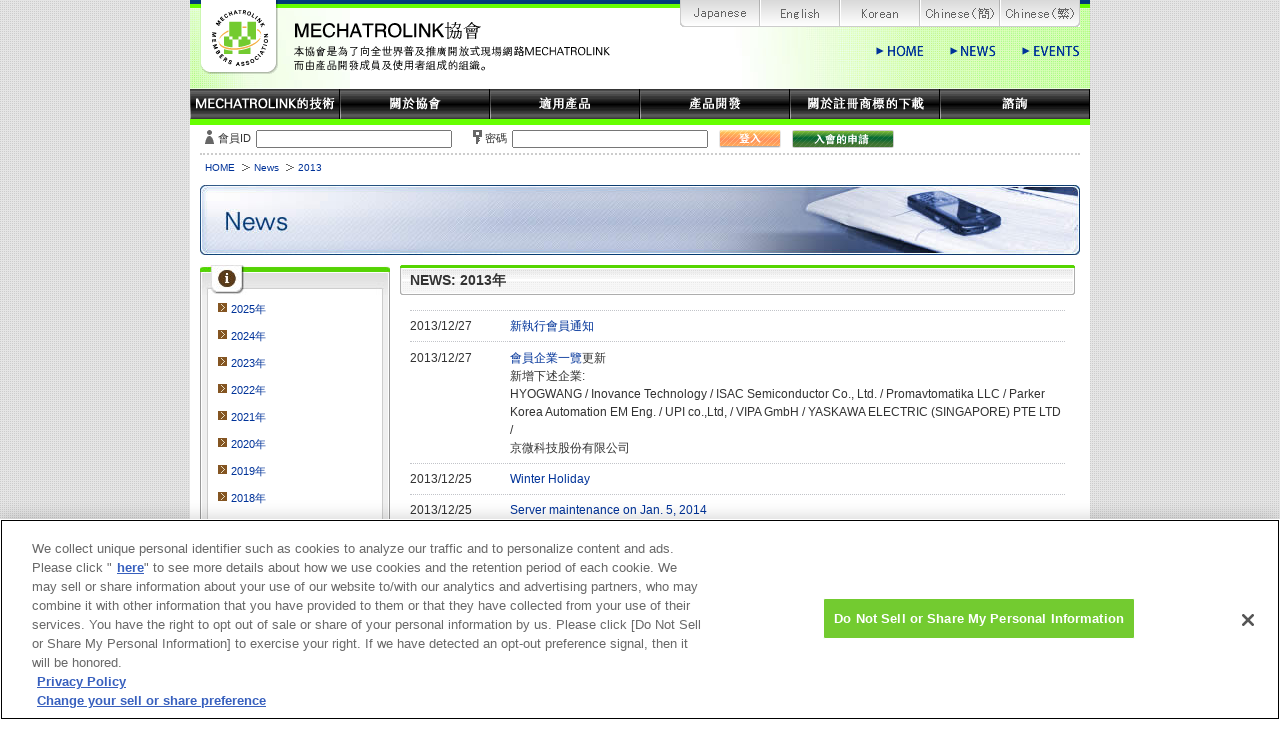

--- FILE ---
content_type: text/html
request_url: https://www.mechatrolink.org/tw/info/2013.html
body_size: 23180
content:
<!DOCTYPE html PUBLIC "-//W3C//DTD XHTML 1.0 Transitional//EN" "http://www.w3.org/TR/xhtml1/DTD/xhtml1-transitional.dtd">
<html xmlns="http://www.w3.org/1999/xhtml" lang="zh-TW" xml:lang="zh-TW" dir="LTR">
<head>
<meta http-equiv="Content-Type" content="text/html; charset=UTF-8" />
<title>NEWS: 2013 |MECHATROLINK協會</title>
<link rel="shortcut icon" href="/common/images/favicon.ico" />
<meta name="keywords" content="" />
<meta name="description" content="" />
<link rel="stylesheet" type="text/css" href="/tw/css/detail.css"/>
<script type="text/javascript" src="/common/js/rollover.js"></script>
<!--[if lte IE 6]>
<script  src="/common/js/DD_belatedPNG_0.0.8a-min.js" type="text/javascript"></script>
<script src="/common/js/ie6png.js" type="text/javascript"></script>
<link rel="stylesheet" type="text/css" href="/common/css/ie6hover.css"/>
<![endif]-->
<body>
<script>(function(w,d,s,l,i){w[l]=w[l]||[];w[l].push({'gtm.start':
new Date().getTime(),event:'gtm.js'});var f=d.getElementsByTagName(s)[0],
j=d.createElement(s),dl=l!='dataLayer'?'&l='+l:'';j.async=true;j.src=
'https://www.googletagmanager.com/gtm.js?id='+i+dl;f.parentNode.insertBefore(j,f);
})(window,document,'script','dataLayer','GTM-5NDX3BM');</script><noscript><iframe src="https://www.googletagmanager.com/ns.html?id=GTM-5NDX3BM"
height="0" width="0" style="display:none;visibility:hidden"></iframe></noscript><!--<script>
	(function(i,s,o,g,r,a,m){i['GoogleAnalyticsObject']=r;i[r]=i[r]||function(){
	(i[r].q=i[r].q||[]).push(arguments)},i[r].l=1*new Date();a=s.createElement(o),
	m=s.getElementsByTagName(o)[0];a.async=1;a.src=g;m.parentNode.insertBefore(a,m)
	})(window,document,'script','//www.google-analytics.com/analytics.js','ga');

	ga('create', 'UA-66490841-1', 'auto');
	ga('send', 'pageview');
</script>-->

<!-- **************** wrapper **************** -->
<div id="wrapper"> 
  <!-- **************** header **************** -->
  <div id="headerArea">
    <!-- **************** /server_info **************** --> 		<div id="header">
			<h1 id="top"><a href="/tw/index.html"><img src="/common/images/logo_mma_h1.png" width="78" height="74" alt="MECHATROLINK Members Assocication" class="png_bg" /></a></h1>
			<p class="site-name"><img src="/tw/images/common/site_name_tw.png" width="322" height="60" alt="MECHATROLINK協會" class="png_bg" /></p>
			<ul class="manu_lang">
				<li><a href="/jp/index.html"><img src="/common/images/header/btn_lang_jp_ro.png" width="80" height="27" alt="Japanese" class="imgover" /></a></li>
				<li><a href="/en/index.html"><img src="/common/images/header/btn_lang_en_ro.png" width="80" height="27" alt="English" class="imgover" /></a></li>
				<li><a href="/kr/index.html"><img src="/common/images/header/btn_lang_kr_ro.png" width="80" height="27" alt="Korean" class="imgover" /></a></li>
				<li><a href="/cn/index.html"><img src="/common/images/header/btn_lang_ch_ro.png" width="80" height="27" alt="Chinese(簡)" class="imgover" /></a></li>
				<li><a href="/tw/index.html"><img src="/common/images/header/btn_lang_ch-tr.png" width="80" height="27" alt="Chinese(繁)" class="imgover" /></a></li>
			</ul>
			<ul class="menu_util">
				<li><a href="/tw/index.html"><img src="/common/images/header/menu_home_ro.png" width="48" height="15" alt="HOME" class="imgover" /></a></li>
				<li><a href="http://products.mechatrolink.org/zh_tw/info/date=2025"><img src="/common/images/header/menu_news_ro.png" width="46" height="15" alt="NEWS" class="imgover" /></a></li>
				<li><a href="http://products.mechatrolink.org/zh_tw/event/date=2025"><img src="/common/images/header/menu_events_ro.png" width="58" height="15" alt="EVENTS" class="imgover" /></a></li>
			</ul>
		</div>
	 
    <!-- **************** /header **************** --> 
  </div>
  <!-- **************** global menu **************** -->
  <div id="gmenuArea">
    		<div id="gmenu">
			<ul class="main-gnavi">
				<li><a href="/tw/mechatrolink/index.html"><img src="/tw/images/common/gmenu/gmenu_mecha_tw.gif" width="150" height="30" alt="MECHATROLINK的技術" class="imgover" /></a>
					<ul class="child-gnavi">
						<li><a href="/tw/mechatrolink/feature-m2.html">MECHATROLINK-&#8545;</a></li>
						<li><a href="/tw/mechatrolink/feature-m3.html">MECHATROLINK-&#8546;</a></li>
						<li><a href="/tw/mechatrolink/feature-m4.html">MECHATROLINK-4</a></li>
						<li><a href="/tw/mechatrolink/spec.html">通信規格</a></li>
						<li class="last"><a href="/tw/mechatrolink/apl.html">應用案例</a></li>
					</ul>
				</li>
				<li><a href="/tw/association/index.html"><img src="/tw/images/common/gmenu/gmenu_mma_tw.gif" width="150" height="30" alt="關於協會" class="imgover" /></a>
					<ul class="child-gnavi">
						<li><a href="/tw/association/executives.html">幹事公司</a></li>
						<li><a href="/app/association/members.php?lang=tw">會員一覽</a></li>
						<li class="last"><a href="/tw/association/worldwide.html">海外支部(Worldwide)</a></li>
					</ul>
				</li>
				<li><a href="http://products.mechatrolink.org/zh_tw/product/list/"><img src="/tw/images/common/gmenu/gmenu_product_tw.gif" width="150" height="30" alt="MECHATROLINK適用產品" class="imgover" /></a></li>
				<li><a href="/tw/dev/index.html"><img src="/tw/images/common/gmenu/gmenu_dev_tw.gif" width="150" height="30" alt="產品開發" class="imgover" /></a>
					<ul class="child-gnavi">
						<li><a href="/tw/dev/certification.html">認證測試</a></li>
						<li><a href="/cert/dev/tw/format.html">認證測試申請</a></li>
						<li class="last"><a href="/tw/dev/manufacturer.html">受委託開發廠商</a></li>
					</ul>
				</li>
				<li><a href="/tw/download/index.html"><img src="/tw/images/common/gmenu/gmenu_download_tw.gif" width="150" height="30" alt="下載各種資料" class="imgover" /></a>
					<ul class="child-gnavi">
						<li><a href="/tw/download/files.html">各種商標</a></li>
						<li><a href="/tw/download/catalog.html">製品型錄、簡介資料</a></li>
						<li><a href="/tw/download/manual.html">技術資料</a></li>
						<li class="last"><a href="/tw/download/software.html">軟體</a></li>
					</ul>
				</li>
				<li><a href="/tw/contact/index.html"><img src="/tw/images/common/gmenu/gmenu_contact_tw.gif" width="150" height="30" alt="諮詢" class="imgover" /></a>
					<ul class="child-gnavi">
						<li><a href="http://products.mechatrolink.org/zh_tw/contact3/">透過郵件諮詢</a></li>
						<li class="last"><a href="/tw/contact/qa/index.html">Q&amp;A</a></li>
					</ul>
				</li>
			</ul>
			<div class="clear">
				<hr />
			</div>
		</div>
	
    <!-- **************** /globa menu **************** --> 
  </div>
  <!-- **************** substance **************** -->
  <div id="substanceArea">
    <div id="substance" class="info"> 
      <div id="login-panel-s"><form action="/app/login/loginauth.php" method="post" ><span class="label-userid">會員ID</span><input name="username" type="text" size="30" /><span class="lable-pw">密碼</span><input name="password" type="password" size="30" /><input type="image" src="/tw/images/details/btn_login_s_tw.gif" onmouseover="this.src='/tw/images/details/btn_login_s_tw_o.gif'" onmouseout="this.src='/tw/images/details/btn_login_s_tw.gif'" value="submit" /><a href="/tw/join/index.html"><img src="/tw/images/details/btn_application_s_tw.gif" width="102" height="18" class="imgover" /></a></form></div> <!-- topicpath -->
      <div id="topicpath">
        <ol class="topicpath-list">
          <li><a href="/tw/index.html">HOME</a></li>
          <li><a href="index.html">News</a></li>
            <li>2013</li>
        </ol>
      </div>
      <!-- /topicpath -->
      <h2 class="details"><img src="/tw/images/details/ttl/ttl_h2_news_tw.jpg" width="880" height="70" alt="News" /></h2>
      <!-- contents -->
      <div id="contents" class="clearfix">
        <div class="left-navi"> 
          
<div class="left-box">
  <div class="left-box-inner">
    <ul class="left-box-list">
	<li><a href="http://products.mechatrolink.org/zh_tw/info/date=2025">2025年</a></li>
	  <li><a href="http://products.mechatrolink.org/zh_tw/info/date=2024">2024年</a></li>
	  <li><a href="http://products.mechatrolink.org/zh_tw/info/date=2023">2023年</a></li>
      <li><a href="http://products.mechatrolink.org/zh_tw/info/date=2022">2022年</a></li>
      <li><a href="http://products.mechatrolink.org/zh_tw/info/date=2021">2021年</a></li>
      <li><a href="http://products.mechatrolink.org/zh_tw/info/date=2020">2020年</a></li>
      <li><a href="http://products.mechatrolink.org/zh_tw/info/date=2019">2019年</a></li>
      <li><a href="http://products.mechatrolink.org/zh_tw/info/date=2018">2018年</a></li>
      <li><a href="http://products.mechatrolink.org/zh_tw/info/date=2017">2017年</a></li>
      <li><a href="/tw/info/2016.html">2016年</a></li>
      <li><a href="/tw/info/2015.html">2015年</a></li>
      <li><a href="/tw/info/2014.html">2014年</a></li>
      <li><a href="/tw/info/2013.html">2013年</a></li>
      <li><a href="/tw/info/2012.html">2012年</a></li>
      <li><a href="/tw/info/2011.html">2011年</a></li>
    </ul>
  </div>
</div>
 
        </div>
        <div class="maincontents">
          <div class="section">
            <h3>NEWS: 2013年</h3>
            <div class="section-inner">
              <dl class="newslist">
			  
			  
			  <dt>2013/12/27</dt>
                <dd><a href="2013/131227_emenbers.html">新執行會員通知</a><a href="info/2013/131216_taiwan.html"></a>
                </dd>

			                <dt>2013/12/27</dt>
					<dd><a href="/app/association/members.php?lang=tw">會員企業一覽</a>更新<br />
                    新增下述企業:<br />
										HYOGWANG / 
										Inovance Technology / 
										ISAC Semiconductor Co., Ltd. / 
										Promavtomatika LLC / 
										Parker Korea Automation EM Eng. / 
										UPI co.,Ltd, / 
										VIPA GmbH / 
										YASKAWA ELECTRIC (SINGAPORE) PTE LTD / <br />
										京微科技股份有限公司
										</dd>

			  
			  <dt>2013/12/25</dt>
                <dd><a href="2013/131225_wintervacation.html">Winter Holiday</a><a href="info/2013/131216_taiwan.html"></a>
                </dd>
				
			  <dt>2013/12/25</dt>
                <dd><a href="2013/131225_server.html">Server maintenance on Jan. 5, 2014</a>
                </dd>
			  
			  
			  <dt>2013/12/16</dt>
                <dd><a href="2013/131216_taiwan.html">MECHATROLINK協會 台灣分部成立</a>
                </dd>
			   <dt>2013/12/16</dt>
                <dd><a href="../../common/doc/presentation/introduction_ml_tw.pdf" target="_blank" class="pdflink">MECHATROLINK的介紹</a>更新<br />
			  
              <dt>2013/11/15</dt>
					<dd><a href="/app/association/members.php?lang=tw">會員企業一覽</a>更新<br />
                    新增下述企業:<br />
										Academia Sinica / 
										Advent Design Corp / 
										Ahavalink Inc / 
										beijing(shanghai)dachenglvshishiwusuo / 
										HUN / <br />
										Innolux / 
										KODAI HITEC Co.,Ltd. / 
										MOS Technology Inc. / 
										NS SYSTEM Co., Ltd. / 
										PMC Stone Inc / <br />
										Padma Soode Indonesia PT. / 
										Renishaw PLC / 
										Sanwa Engineering Corp. / 
										SEMES / 
										Sofix Co.,Ltd. / <br />
										Shanghai University of Electric Power / 
										SYSIN Technology Co., Ltd / 
										SYSTEC Co / <br />

										TAIMEI SHOKAI Co.,Ltd. / 
										Yaskawa Mechatrec (Thailand) Co., Ltd. / </dd>
			  
			  
			  <dt>2013/10/31</dt>
			<dd><a href="../../common/doc/mlnews/tw/MECHATROLINK_NEWS-v31_cn-tr.pdf" target="_blank" class="pdflink">「MECHATROLINK News MMA-FLASH　Vol.31 10周年記念刊〈2〉」</a><br />
					-特刊 : 瀋陽高精數控技術有限公司<br />
					–News &#38; Topics<br />
					–專欄 : MECHATROLINK-&#8546; C2主站</dd>
			  
			  
			<dt>2013/08/26</dt>
			<dd><a href="../../common/doc/mlnews/tw/MECHATROLINK_NEWS-v30_cn-tr.pdf" target="_blank" class="pdflink">「MECHATROLINK News MMA-FLASH　Vol.30 10周年記念刊〈1〉」</a><br />
					-特刊 : 新代科技股份有限公司<br />
					–News &#38; Topics<br />
					–專欄 : MECHATROLINK-&#8546;事件驅動式通訊</dd>
			  
			  <dt>2013/08/07</dt>
				<dd><a href="../../cert/dev/en/data/H1102NL_EOL_EN_20130731.pdf" target="_blank" class="pdflink">Important announce about MECHATROLINK-&#8546; pulse transformer</a></dd>
			  
              <dt>2013/07/24</dt>
					<dd><a href="/app/association/members.php?lang=tw">會員企業一覽</a>更新<br />
                    新增下述企業:<br />
										Aranha Ltd / 
										Chengdu West Taili Crane Co.,Ltd. / 
										Constance Technology Co., Ltd. / 
										control co / <br />
										CORE CORPORATION / 
										DAIHU MACHINE CO.,LTD / 
										Guangzhou Daheng Translation Co., Ltd. / <br />
										Gyronics co.LTD. / 
										HIGEN MOTOR / 
										JACETEK Co., Ltd. / 
										KOSES / 
										LTS AS / 
										MGKOREA Co.,LTD / <br />
										Nakashima Works Limited / 
										OTSUKA ELECTRONICS KOREA / 
										Psylogic / 
										SHINKAWA KOREA LTD. / <br />
										SNTEK Co.,Ltd / 
										Shenzhen City Bao'an District Songgang Hua Shen automation equipment firm / <br />
										TCI CUTTING

</dd>
			  
			  				<dt>2013/06/11</dt>
                <dd><a href="../../common/doc/mlnews/tw/MECHATROLINK_NEWS-v29_cn-tr.pdf" target="_blank" class="pdflink">「MECHATROLINK News MMA-FLASH　Vol.29 MMA10週年特刊」</a><br />
                  -特刊 : 採訪MECHATROLINK 協會<br />
                  –News &#38; Topics<br />
                  –專欄 : 有關MECHATROLINK子指令</dd>
			  
			   <dt>2013/05/30</dt>
                <dd><a href="../../common/doc/presentation/introduction_ml_tw.pdf" target="_blank" class="pdflink">MECHATROLINK的介紹</a>更新<br />
              
               <dt>2013/05/15</dt>
                  <dd><a href="/app/association/members.php?lang=tw">會員企業一覽
</a>更新<br />
                    新增下述企業:<br />
                    AU optronics Corp. / 
                    Changzhou Master Machinery Co.,Ltd / <br />
                    Delta Greentech(China) Co.Ltd Nanjing Branch / 
					Dutron Śrem Sp. z o.o. / 
                    ENA Industry /
                    FAPLUS / <br /> 
					FloorXL industries sdn bhd /
                    IM(Intelligents Machines) /
                    penope / 
                    SwissDrives AG / 
                    T1 co., ltd /  <br />
                    UEL(Ushodaya Enterprises Pvt. Ltd) / 
                    University of Southern Denmark /<br />
					Yaskawa Elétrico do Brasil Ltda / 
                    çelikiş /</dd>
              
              
              <dt>2013/04/22</dt>
                <dd><a href="../../common/doc/mlnews/tw/MECHATROLINK_NEWS-v28_cn-tr.pdf" target="_blank" class="pdflink">「MECHATROLINK News MMA-FLASH　Vol.28」</a><br />
                  -特刊 : 採訪Prima Electro S.p.A. 公司<br />
                  –News &#38; Topics<br />
                  –專欄 : 有關MECHATROLINK-&#8546;纜線</dd>
              
              <dt>2013/04/19</dt>
                <dd><a href="../../common/doc/catalog/MMAproducts_en.pdf" target="_blank" class="pdflink">MECHATROLINK產品型錄
</a>更新<br />
                </dd>
              
               <dt>2013/04/01</dt>
                <dd><a href="../../common/doc/presentation/introduction_ml_tw.pdf" target="_blank" class="pdflink">MECHATROLINK的介紹</a>更新<br />
              
               <dt>2013/03/19</dt>
                <dd><a href="2013/130313_mmashowroom.html">展廳展品更新</a>
                </dd>
                
               
                </dd>
              
               <dt>2013/02/19</dt>
                <dd> 技術資料一覽(MECHATROLINK-&#8546;)更新: 新增下述資料<br />
                 
No.9:<a href="../../cert/manual/data/MMATDEP033A.pdf" target="_blank" class="pdflink">MECHATROLINK-&#8546; 標準變頻器架構命令說明書</a>
                </dd>
                  
            <dt>2013/02/13</dt>
                  <dd><a href="/app/association/members.php?lang=tw">會員企業一覽
</a>更新<br />
                    新增下述企業:<br />
                    ABILITY Switzerland AG / 
                    Advantage Industrial Automation / <br />

                    AVW Controls Ltd / 
                    BIONIME / 
                    Birkenstock Technical Products / 
                    Bright Lux Automation / 
                    BuroMach Ltd. / 
                    CRESYN CO., LTD. /
                    DSME / 
                    Korea Institute of Science and Technology / 
                    Meier EDV Beratung / <br />

                    MIRTEC Corp  /
                    M/s. UCAM Pvt. Ltd.  / 

                    NANJING KANGNI ELECTRONIC TECHNOLOGY CO.,LTD. / <br />
                    NOV Fiber Glass Systems / 
                    PhaseSpace Inc. / 
                    SANWA Engineering Corp. / 
                    SHINHWA ELECTRONIC / <br />
                    Sun-Wa Technos Europe GmbH / 
                    TAIWAN ORIENTAL MOTOR CO.,LTD. / </span></dd>
              
              
              <dt>2013/10/19</dt>
                <dd> 技術資料一覽(MECHATROLINK-&#8546;)更新: 新增下述資料<br />
                  No.15:<a href="../../cert/manual/data/M3_DevSeminar_E.pdf" target="_blank" class="pdflink">MECHATROLINK-&#8546; 說明會資料</a>
                </dd>
              
              
              <dt>2013/10/05</dt>
                <dd><a href="http://products.mechatrolink.org/zh_tw/product/list/">適用產品</a>更新<br />
                  <br />
                  新增下列產品:<br />
                  -M-System Co., Ltd.: <a href="../../common/doc/catalog/en/singlepage/E03b_EN_Msystem.pdf" target="_blank" class="pdflink">Multi-channel, Mixed Signal Remote I/O</a></dd>
              
              
              <dt>2013/01/30</dt>
                <dd><a href="2013/130122_mmaChinaninsyo.html">關於MMA中國驗證機構的設立</a>
                </dd>
              
              
              <dt>2013/01/22</dt>
                <dd><a href="http://products.mechatrolink.org/zh_tw/product/list/">適用產品</a>更新<br />
                  新增下列產品:<br />
                  -DELTA TAU Data Systems Inc.: <a href="../../common/doc/catalog/en/singlepage/A02c_EN_Turbo-PMAC2.pdf" target="_blank" class="pdflink">Turbo PMAC2 Motion Controller Using MECHATROLINK-&#8546;</a></dd>
              
              <dt>2013/01/17</dt>
                <dd><a href="http://products.mechatrolink.org/zh_tw/product/list/">適用產品</a>更新<br />
                  新增下列產品:<br />
                  -Tyco Electronics Japan G.K.: <br />
<a href="../../common/doc/catalog/en/singlepage/H05b_EN_TYCO_MIIkit.pdf" target="_blank" class="pdflink">MECHATROLINK-&#8545; Connector KIT Bulk Pack Style P/N 2013706-1</a></dd>
              
              
             <dt>2013/01/11</dt>
                <dd> <a href="../download/manual.html">技術資料一覽(MECHATROLINK-&#8546;)</a>更新資料 <br />
                  &#12539;No.12:MECHATROLINK-&#8546; 通信網絡ASIC JL-100/JL-101/JL-102/JL-103多從站用Access Driver
<br />
&#12539;No.15:<a href="../cert/manual/en/M3_DevSeminar_E.pdf" target="_blank" class="pdflink">MECHATROLINK-&#8546; 說明會資料</a><br />
                </dd>
          
              </dl>
              <p class="pagetop"><a href="#top">返回頁首</a></p>
            </div>
          </div>
        </div>
      </div>
      <!-- /contents -->
      <div class="clear">
        <hr />
      </div>
    </div>
    <!-- **************** /substance **************** --> 
  </div>
  <div id="footerArea">
    <div id="footer"> 
      <script type="text/javascript">
	var dt = new Date();
	var year = dt.getFullYear();
	var path = location.pathname.split("/");
	console.log(path[1]);
	if(path[1] == "cert"){
	var url = path[3];
	}else{
	var url = path[1];
	}
	console.log(url);
	var search = location.search.split("=");
	var pra = search[1];
	if(url == "jp" || pra == "ja"){
		document.write("<p><span style='float: left;margin-left: 20px;'><a href='/jp/privacy/index.html'>個人情報保護方針</a>　<a href='/jp/disclaimer/index.html'>免責事項</a>　<a class='ot-sdk-show-settings' style='color:#333;cursor: pointer;'>Cookie設定</a></span>&copy; 2003-"+ year +" MECHATROLINK Members Association.</p>");
	}else if(url == "en" || pra == "en"){
		document.write("<p><span style='float: left;margin-left: 20px;'><a href='/en/privacy/index.html'>Privacy Policy</a>　<a href='/en/disclaimer/index.html'>Disclaimer</a>　<a class='ot-sdk-show-settings' style='color:#333;cursor: pointer;'>Cookie設定</a></span>&copy; 2003-"+ year +" MECHATROLINK Members Association.</p>");
	}else if(url == "kr" || pra == "kr"){
		document.write("<p><span style='float: left;margin-left: 20px;'><a href='/en/privacy/index.html'>개인정보취급방침</a>　<a href='/en/disclaimer/index.html'>면책사항</a>　<a class='ot-sdk-show-settings' style='color:#333;cursor: pointer;'>Cookie設定</a></span>&copy; 2003-"+ year +" MECHATROLINK Members Association.</p>");
	}else if(url == "cn" || pra == "cn"){
		document.write("<p><span style='float: left;margin-left: 20px;'><a href='/en/privacy/index.html'>隱私政策</a>　<a href='/en/disclaimer/index.html'>免责声明</a>　<a class='ot-sdk-show-settings' style='color:#333;cursor: pointer;'>Cookie設定</a></span>&copy; 2003-"+ year +" MECHATROLINK Members Association.</p>");
	}else if(url == "tw" || pra == "tw"){
		document.write("<p><span style='float: left;margin-left: 20px;'><a href='/en/privacy/index.html'>隱私權聲明</a>　<a href='/en/disclaimer/index.html'>免責聲明</a>　<a class='ot-sdk-show-settings' style='color:#333;cursor: pointer;'>Cookie設定</a></span>&copy; 2003-"+ year +" MECHATROLINK Members Association.</p>");
	}else {
		document.write("<p><span style='float: left;margin-left: 20px;'><a href='/jp/privacy/index.html'>個人情報保護方針</a>　<a href='/jp/disclaimer/index.html'>免責事項</a>　<a class='ot-sdk-show-settings' style='color:#333;cursor: pointer;'>Cookie設定</a></span>&copy; 2003-"+ year +" MECHATROLINK Members Association.</p>");
	}
	
</script>
 
    </div>
  </div>
</div>
<!-- **************** /wrapper **************** -->
</body>
</html>


--- FILE ---
content_type: text/css
request_url: https://www.mechatrolink.org/tw/css/detail.css
body_size: 192
content:
@charset "utf-8";


@import "/common/css/reset.css";
@import "/common/css/utillity.css";
@import "/common/css/base.css";
@import "/common/css/qa.css";
@import "/tw/css/common_tw.css";


--- FILE ---
content_type: text/css
request_url: https://www.mechatrolink.org/common/css/base.css
body_size: 39255
content:
@charset "utf-8";

/* ---------------------------------------------------------------- */
/* --------------------------- Common ----------------------------- */
/* ---------------------------------------------------------------- */

/* ---- Layout ---- */
body {
	color: #333;
	font-size: 13px;
	line-height:1;
}

#wrapper{
	background:url(/common/images/bg/bg_wrapper_big.gif) top left repeat;
}
#headerArea{}
#header{
	background:url(/common/images/bg/bg_header.jpg) top left no-repeat;
	margin:0 auto;	
	width:900px;
	position:relative;
}

#gmenuArea{
	clear:left;
}
#gmenu{
	margin:0 auto;
	width:900px;
	border-bottom:#66ff00 solid 6px;
}

#substanceArea{}
#substance{
	background-color:#fff;
	margin:0 auto;
	width:880px;
	padding:5px 10px 10px;
}

#footerArea {
	clear:both;
}
#footer {
	margin:0 auto;
	background:url(/common/images/bg/bg_footer.gif) top left no-repeat;
	width:900px;
	padding:1em 0;
}
#footer2 {
	border-top:#666 1px solid;
	margin:0 auto;
	width:900px;
	padding:1em 0;
}
#footer p,
#footer2 p {
	text-align:right;
	font-size:95%;
	margin-right:10px;
}

#main-area{
	margin:10px 0;
}

#contents{
	margin:10px 0;
}

#contents .topcontents{
	float:left;
	width:670px;
}

#contents .maincontents{
	float:left;
	width:675px;
	display:inline;
}

#contents .left-navi{
	float:left;
	display:inline;
	width:190px;
	margin:0 10px 0 0;
}

#contents .right-navi{
	float:right;
	width:200px;
}

/* One Column */
#contents .maincontents_1col {
	line-height:1.5;
	font-size:93%;
}
#contents .maincontents_1col .maincontents_1col-inner{
	padding:15px 45px;
}

/* ---- #header ---- */
#header h1{
	padding-left:10px;
	padding-bottom:15px;
}
#header p.site-name{
	position:absolute;
	top:11px;
	left:102px;
}


#header ul.manu_lang {
	position:absolute;
	top:0;
	right:0;
	margin-right:10px;
}

#header ul.manu_lang li{
	float:left;	
}

#header ul.menu_util{
	clear:left;
	position:absolute;
	top:45px;
	right:0;
	margin-right:10px;	
}

#header ul.menu_util li{
	float:left;
	margin-left:2em;
}

/* ---- 2015.03.24　開発サーバの情報表示用CSSを追記　緒方　---- */

#server_info{
	margin:3px auto;
	padding:8px 0 0 10px;
	width:890px;
	height:25px;
	background-color:#FF0004;
	font-weight:bold;
	font-size:115%;
	color:#FFFFFF;
}

/* ---- Global Menu ---- */
#gmenu ul.main-gnavi li{
	position:relative;
	float:left;
}
#gmenu ul.child-gnavi {
	display:none;
}
#gmenu ul.child-gnavi li{
	float:none;
}

#gmenu ul.main-gnavi li:hover ul.child-gnavi {
	position:absolute;
	display:block;
	z-index:2;
	top:30px;
	left:0;
	width:150px;
	background-color:#EFEFEF;
}
#gmenu ul.main-gnavi li:hover ul.child-gnavi li{
	border-bottom:#CCC dashed 1px;
	font-size:95%;
}
#gmenu ul.main-gnavi li:hover ul.child-gnavi li.last{
	border-bottom:none;
}
#gmenu ul.main-gnavi li:hover ul.child-gnavi li:hover{
	background-color:#d5dae4;
}
#gmenu ul.main-gnavi li:hover ul.child-gnavi li a{
	display:block;
	padding:0.5em 0 0.5em 10px;
	width:140px;
}
#gmenu ul.main-gnavi li:hover ul.child-gnavi li a:hover{
	display:block;
}




/* ---------------------------------------------------------------- */
/* ---------------------------- Top ------------------------------- */
/* ---------------------------------------------------------------- */

/* ---- #main-area ---- */
#main-area .mainflash {
	float:left;
	width:660px;
	display:inline;
	margin:0 10px 0 0;
	padding:4px;
	border:#CCC solid 1px;
}
#main-area .login-panel {
	width:200px;
	float:left;
	background:url(/common/images/bg/top/bg-top_login-panel.gif) no-repeat top left;
	padding-top:5px;
	
	
}
#main-area .login-panel-inner {
	line-height:1.2;
	background:url(/common/images/bg/top/bg_login-panel.jpg) repeat-y top left;
}
#main-area .login-panel-inner p.loginbtn{
	padding-top:10px;
	text-align:center;

}
#main-area .login-panel-inner p.joinbtn{
	text-align:center;
	margin:11px 0;
}
#main-area .login-panel-inner p.login-panel-lead{
	font-size:84%;
	line-height:1.5;
	margin:0.5em 0.5em 10px 0.5em;
}

#main-area .login-panel-inner ul.itemlist{
	font-size:76%;
	color:#336633;
	margin:5px 0;
	padding-bottom:5px;
	background:url(/common/images/bg/top/bg-btm_login-panel.gif) no-repeat bottom left;
}
#main-area .login-panel-inner ul.itemlist li{
	float:left;
	margin:0 2px 5px 10px;
}
#main-area .login-panel-inner ul.itemlist li a{
	background:url(/common/images/icon_brownarrow.gif) no-repeat center left;
	padding-left:13px;
	color:#003399;
}
#main-area .login-panel-inner ul.itemlist li a:hover{
	background:url(/common/images/icon_brownarrow_o.gif) no-repeat center left;
}

#main-area .login-panel-inner p.welcome-message {
	padding:1em 1em 0;
	font-size:95%;
}
#main-area .login-panel-inner p.login-status {
	padding:0.5em;
	margin:1em;
	background-color:#F9EFD9;
	border:1px solid #ddd0a8;
	text-align:center;
	font-weight:bold;
}
#main-area .login-panel-inner form {
	text-align:center;
}
#main-area .login-panel-inner form input.logoutbtn {
	margin:1em;
}

/* navi-box */
.topcontents .navi-box {
	width:670px;
}
.topcontents .navi-box h2 {
	margin-bottom:7px;
}
.topcontents .navi-box ul {
	height:90px;
}

.topcontents .navi-box .mechatrolink-navi-box,
.topcontents .navi-box .mma-navi-box {
	width:222px;
	float:left;
	display:inline;
	border-top:#999999 1px solid;
	border-left:#999999 1px solid;
	border-bottom:#999999 1px solid;
}
.topcontents .navi-box .mechatrolink-navi-box .mechatrolink-navi-box-inner,
.topcontents .navi-box .mma-navi-box .mma-navi-box-inner,
.topcontents .navi-box .product-navi-box .product-navi-box-inner {
	background:url(/common/images/bg/top/bg_m-box.gif) repeat-y top left;
}
.topcontents .navi-box .mechatrolink-navi-box ul {
	padding-bottom:33px;
	background:url(/common/images/bg/top/bg-btm_m-box.jpg) no-repeat bottom left;
}
.topcontents .navi-box .mma-navi-box ul {
	padding-bottom:33px;
	background:url(/common/images/bg/top/bg-btm_mma-box.gif) no-repeat bottom left;
}
.topcontents .navi-box .product-navi-box{
	width:222px;
	float:left;
	display:inline;
	border:#999999 1px solid;
}
.topcontents .navi-box .product-navi-box ul {
	padding-bottom:33px;
	background:url(/common/images/bg/top/bg-btm_product-box.gif) no-repeat bottom left;
}
.topcontents .navi-box ul li {
	line-height:1.2;
}
.topcontents .navi-box .mechatrolink-navi-box ul li,
.topcontents .navi-box .mma-navi-box ul li {
	padding-left:1.5em;
}
.topcontents .navi-box .product-navi-box ul {
	width:222px;
}
.topcontents .navi-box .product-navi-box ul li {
	width:104px;
	padding-left:6px;
	font-size:75%;
	float:left;
	
}
.topcontents .navi-box ul li a {
	background: url(/common/images/icon_brownarrow.gif) no-repeat left center;
	padding-left:13px;
}
.topcontents .navi-box .product-navi-box ul li a {
	background: url(/common/images/icon_brownarrow.gif) no-repeat left center;
	padding-left:13px;
}

.topcontents .navi-box ul li a:hover {
	background: url(/common/images/icon_brownarrow_o.gif) no-repeat left center;
}

/* info-box */
#contents .topcontents .info-box {
	background:url(/common/images/bg/top/bg-top_news-box.gif) top left no-repeat;
	padding-top:10px;
	padding-bottom:10px;
	margin:15px 0;
	
}

#contents .topcontents .info-box h2 {
	margin-bottom:5px;
}

#contents .topcontents .info-box-outer {
	background:url(/common/images/bg/top/bg-btm_news-box.gif) bottom left no-repeat;
	padding-bottom:10px;
}
#contents .topcontents .info-box-inner {
	background:url(/common/images/bg/top/bg_news-box.gif) top left repeat-y;
	padding:5px 15px;
}

#contents .topcontents .info-box dl {
	line-height:1.5;
	padding:0 10px 10px 10px;
	background:url(/common/images/bg/top/bg-btm_news-box.jpg) bottom left no-repeat ;
}

#contents .topcontents .info-box dl dt{
	float:left;
	padding:0.5em 0;
	clear:left;
	margin-right:10px;
	zoom:1;
}

#contents .topcontents .info-box dl dd{
	padding-top:0.5em;
	padding-bottom:0.5em;
	padding-left:0.2em;
	padding-right:0em;
	/*color:#003399;*/
	margin-top:0px;
	margin-bottom:0px;
	margin-left:77px;
	margin-right:0px;
}
#contents .topcontents .info-box dl.dl_events dd.guidance{
	margin-left:230px;
}
#contents .topcontents .info-box ul {
	margin:15px 14px;
}
#contents .topcontents .info-box ul li{
	display: inline-block;
	margin-right:10px;
	margin-bottom:10px;
}


/* right-navi */
#contents .right-navi .contact-box {
}
#contents .right-navi .contact-box-inner {
	background-color:#FFF;
	padding:4px;
}
#contents .right-navi .contact-box-inner h2{
	margin-bottom:10px;
}
#contents .right-navi .contact-box-inner p {
	margin-bottom:4px;
}

#contents .right-navi .members-box,
#contents .right-navi .mailmgzn-box,
#contents .right-navi .solution-box,
#contents .right-navi .mlnews-box,
#contents .right-navi .qr_box,
#contents .right-navi .youtube-box {
	margin-top:20px;
}


#contents .right-navi .qr_box {
	text-align: center;
	margin-bottom:20px;
}

#contents .right-navi .members-box {
	background:url(/common/images/bg/top/bg_members-box_top.gif) no-repeat top left;
	padding-top:5px;
}
#contents .right-navi .members-box-inner {
	background:url(/common/images/bg/top/bg_members-box.gif) top left repeat-y;
}

#contents .right-navi .members-box dl{
	background:url(/common/images/bg/top/bg_members-box_btm.gif) no-repeat bottom left;
	padding:15px 0 8px 10px;
	color:#333333;
	font-size:92%;
	font-weight:bold;
	line-height:1.2;
	
}

#contents .right-navi .members-box dl dt{
	float:left;
	clear:both;
	width:130px;
	margin-bottom:10px;
	display:inline;
	_padding-bottom:0.5em;		/* for ie6 */
}

#contents .right-navi .members-box dl dd{
	float:right;
	width:50px;
	margin-bottom:10px;
	display:inline;
	_padding-bottom:0.5em;		/* for ie6 */
	height:30px;
}
#contents .right-navi .members-box span.updated_day{
	color:#6B5F43;
	font-size:77%;
}

#contents .right-navi .solution-box {
	padding-top:61px;
}
#contents .right-navi .solution-box-inner {
	background:url(/common/images/bg/top/bg_solution-box.gif) repeat-y;	
}
#contents .right-navi .solution-box ul {
	background:url(/common/images/bg/top/bg-btm_solution-box.gif) no-repeat bottom left;
	padding:15px 0 15px 10px;
}
#contents .right-navi .solution-box ul li.top{
	_height:31px;
}


#contents .right-navi .mlnews-box {
	background:url(/common/images/bg/top/bg_mma-flash_top.gif) top left no-repeat;
	padding-top:70px;
}
#contents .right-navi .mlnews-box .mlnews-box-outer{
	background:url(/common/images/bg/top/bg_mma-flash_btm.gif) bottom left no-repeat;
	padding-bottom:10px;
}
#contents .right-navi .mlnews-box .mlnews-box-inner{
	background:url(/common/images/bg/top/bg_mma-flash.gif) top left repeat-y;	
}

#contents .right-navi .mlnews-box p {
	font-size:84%;
	line-height:1.5;
	margin:0 10px;
	padding:0.5em;
}

#contents .right-navi .mlnews-box ul {
	margin:0 10px;
	padding:5px 0;
}

#contents .right-navi .mlnews-box ul li{
	float:left;
	display:inline;
	line-height:1.5;
	font-size:95%;
}
#contents .right-navi .mlnews-box ul li.first{
	margin-left:10px;
	margin-right:10px;
}


#contents .right-navi .mailmgzn-box {
	background:url(/common/images/bg/top/bg_mailmgzn_top.gif) top left no-repeat;
	height:186px;
	position:relative;
}

#contents .right-navi .mailmgzn-box img.new {
	position:absolute;
	top: 108px;
	left: 5px;
}

#contents .right-navi .mailmgzn-box img.back {
	position:absolute;
	top: 149px;
	left: 5px;
}

/*#contents .right-navi .mailmgzn-box ul {
	padding: 120px 0 0 11px;
}

#contents .right-navi .mailmgzn-box ul li{
	margin-bottom:25px;
}


#contents .right-navi .mailmgzn-box ul li a{
	font-size:100%;
}

#contents .right-navi .mailmgzn-box ul li a.new{
	font-weight:bold;
	color:#19A415;
}

#contents .right-navi .mailmgzn-box ul li a.back{
	color:#434343;
}*/

#contents .right-navi .youtube-box {
	/*border: solid 1px #e2d7ad;
	background-color: #fbfbea;
	padding: 15px 5px;
	border-radius: 8px;
	text-align: center;*/
}

/* Event NEWS MailMagzn*/
/* イベント一覧用の定義型リスト */
/*#contents .maincontents .section dl.eventlist,*/
/*#contents .maincontents .section dl.newslist,*/
/*#contents .maincontents .section dl.mailmgznlist,*/

#contents .maincontents .section dl.newslist{
	border-bottom:#c2c4c9 1px dotted;
	
	/*\*/
	min-height: 1px;
	_height: 1%;
	/* */

	/*\*//*/
	overflow: hidden;
	/**/	
}

#contents .maincontents .section dl.mailmgznlist{
	border-bottom:#c2c4c9 1px dotted;
	
	/*\*/
	min-height: 1px;
	_height: 1%;
	/* */

	/*\*//*/
	overflow: hidden;
	/**/	
}

#contents .maincontents .section dl.eventlist dt{
	margin-top:0.5em;
}

#contents .maincontents .section dl.newslist dt{
	clear:both;
	width:100px;
	float:left;
	border-top:#c2c4c9 1px dotted;
	padding-top: 0.5em;
	padding-right: 0;
	padding-bottom: 0.5em;
	padding-left: 0;
	margin-right:-13em;
}

#contents .maincontents .section dl.mailmgznlist dt{
	clear:both;
	width:100px;
	float:left;
	border-top:#c2c4c9 1px dotted;
	padding-top: 0.5em;
	padding-right: 0;
	padding-bottom: 0.5em;
	padding-left: 0;
	margin-right:-13em;
}

#contents .maincontents .section dl.newslist dd {
	width:555px;
	border-top:#c2c4c9 1px dotted;
	padding:0.5em 0;
	margin-left:100px;
}

#contents .maincontents .section dl.mailmgznlist dd {
	width:555px;
	border-top:#c2c4c9 1px dotted;
	padding:0.5em 0;
	margin-left:100px;
}

#contents .maincontents .section dl.eventlist dd {
	padding:0.5em 0;
	margin-bottom:1em;
	border-bottom:#c2c4c9 1px dotted;
	
}


#contents .maincontents .section dl.newslist dt.first, 
#contents .maincontents .section dl.newslist dd.first {
	border:none;
}
#contents .maincontents .section dl.mailmgznlist dt.first, 
#contents .maincontents .section dl.mailmgznlist dd.first {
	border:none;
}

#contents .maincontents .section dl.eventlist dt span img,
#contents .maincontents .section p.update span img, 
#contents .maincontents .section dl.newslist dt span img {
	vertical-align:middle;
}

#contents .maincontents .section dl.eventlist dt span.e-type,
#contents .maincontents .section dl.newslist dt span.e-type,
#contents .maincontents .section p.update span.e-type{
	margin:0 3px
}

#contents .maincontents .section dl.eventlist dt span.r-type,
#contents .maincontents .section dl.newslist dt span.r-type,
#contents .maincontents .section p.update span.r-type {
	margin-right:3px;
}

#contents .maincontents .section dl.mailmgznlist ul{
	list-style-type:disc;
}


/* ---------------------------------------------------------------- */
/* --------------------------- Details ---------------------------- */
/* ---------------------------------------------------------------- */

/* ---- #login-panel-s ---- */
#login-panel-s{
	font-size:84%;
	margin-bottom:5px;
	border-bottom:#cccccc 2px dotted;
	padding-bottom:5px;
}
#login-panel-s span.label-userid {
	margin:0 5px;
	background:url(/common/images/icon_user.gif) no-repeat center left;
	padding-top:3px;
	padding-left:13px;
}
#login-panel-s span.lable-pw{
	margin-right:5px;
	margin-left:10px;
	background:url(/common/images/icon_pwd.gif) no-repeat center left;
	padding-top:3px;
	padding-left:12px;
}
#login-panel-s form input {
	margin-right:1em;
}

#login-panel-s p.loginbtn{
	display:inline;
	margin-left:20px;
}

#login-panel-s p.login-status {
	background-color:#F9EFD9;
	border:1px solid #ddd0a8;
	padding:0.3em 1.5em;
	float:left;
	margin-right:15px;
}

/* ---- #topicpath ---- */
#topicpath {
	margin:5px 0 10px 5px;
}
#topicpath ol.topicpath-list{
/*	width:880px;*/
	text-align:left;
}
#topicpath ol.topicpath-list li{
	display: inline;
	line-height:1.5;
	font-size:80%;
	color:#003399;
}

#topicpath ol.topicpath-list li a{
	padding: 0 15px 0 0;
	background: url(/common/images/bg/bg_pankuzu-arrow.gif) no-repeat right center;
}


/* ---- #h2 detail ---- */
h2.detail{}

/* left-navi */
#contents .left-navi .left-box {
	padding-top:30px;
	position:relative;
}


.mechatrolink #contents .left-navi .left-box {
	background:url(/common/images/bg/bg-top_left-navi_mechatrolink.jpg) no-repeat top left;
}
.association #contents .left-navi .left-box {
	background:url(/common/images/bg/bg-top_left-navi_association.jpg) no-repeat top left;
}
.products #contents .left-navi .left-box {
	background:url(/common/images/bg/bg-top_left-navi_product.jpg) no-repeat top left;
}
.dev #contents .left-navi .left-box {
	background:url(/common/images/bg/bg-top_left-navi_dev.jpg) no-repeat top left;
}
.download #contents .left-navi .left-box {
	background:url(/common/images/bg/bg-top_left-navi_download.jpg) no-repeat top left;
}
.contact #contents .left-navi .left-box {
	background:url(/common/images/bg/bg-top_left-navi_contact.jpg) no-repeat top left;
}
.join #contents .left-navi .left-box {
	background:url(/common/images/bg/bg-top_left-navi_join.jpg) no-repeat top left;
}
.info #contents .left-navi .left-box {
	background:url(/common/images/bg/bg-top_left-navi_info.jpg) no-repeat top left;
}
.events #contents .left-navi .left-box {
	background:url(/common/images/bg/bg-top_left-navi_events.jpg) no-repeat top left;
}
.mma-news #contents .left-navi .left-box {
	background:url(/common/images/bg/bg-top_left-navi_mlnews.jpg) no-repeat top left;
}
.solutions #contents .left-navi .left-box {
	background:url(/common/images/bg/bg-top_left-navi_solutions.jpg) no-repeat top left;
}
#contents .left-navi .left-box .left-box-inner{
	background:url(/common/images/bg/bg-btm_left-navi.gif) no-repeat bottom left;
	padding-bottom:16px;
}
#contents .left-navi .left-box .left-box-inner ul.left-box-list{
	background:url(/common/images/bg/bg_left-navi.gif) repeat-y;
	padding:0 11px 0 18px;;
	font-size:85%;
}
#contents .left-navi .left-box ul.left-box-list li.ul_label {
	font-size:120%;
	font-weight:bold;
	text-align:center;
	padding:0.5em 0;
}



#contents .left-navi .left-box ul.left-box-list li a{
	display:block;
	width: 90%;		/* for ie6 */
	background:url(/common/images/icon_brownarrow.gif) no-repeat left 0.7em;
	padding-top:0.5em;
	padding-left:13px;
	padding-bottom:0.5em;
	line-height:1.5;
}

#contents .left-navi .left-box ul.left-box-list li a:hover{
	background:url(/common/images/icon_brownarrow_o.gif) no-repeat left 0.7em;
}

/* ---- 2013.01.21　製品情報に製品カタログ掲載のため追加　河原　---- */

#contents .left-navi .left-box .left-box-inner .left-box-list2{
	background:url(/common/images/bg/bg_left-navi.gif) repeat-y;
	;
		padding-top: 0;
	padding-right: 15px;
	padding-bottom: 5px;
	padding-left: 18px;
	margin-left: 0px;
	margin-top: 0px;
	margin-right: 0px;
	margin-bottom: 0px;
}

#contents .left-navi .left-box .left-box-inner .left-box-list2 h4{
	font-size:85%;
	color:#666666;
	border-bottom:#999999 2px dotted;
	margin-top: 0;
	margin-right: 0;
	margin-bottom: 7px;
	margin-left: 0;
	padding-top: 15px;
	padding-right: 0px;
	padding-bottom: 0px;
	padding-left: 0px;
}

#contents .left-navi .left-box .left-box-inner .left-box-list2 .catalog-inner {
	text-align:center;
	text-align: left;
	padding-top: 5px;

}
#contents .left-navi .left-box .left-box-inner .left-box-list2 .catalog-inner .dl-btns {
	font-size:85%;
	text-align:center;
	text-align: left;
	margin-top: 5px;

}

/* ---- 2013.01.21　製品情報に製品カタログ掲載のため追加　河原 end　---- */


/* ---- #maincontents ---- */
#contents .maincontents p,
#contents .maincontents .section {
	font-size:95%;
	line-height:1.5;
}
#contents .maincontents .section {
	margin-bottom:15px;
}

#contents .maincontents p {
	margin-bottom:10px;
}

#contents .maincontents .section .section-inner{
	margin:10px
}

/* ---- 120911追加（河原） ---- */


#contents .maincontents .section .section-inner .yajirushi{
	background-image: url(../images/icon_yajirushi.png);
	background-repeat: no-repeat;
	background-position: left center;
	margin-top: 0px;
	margin-right: 0px;
	margin-bottom: 0px;
	margin-left: 0px;
	padding-top: 0px;
	padding-left: 10px;
	
}



#contents .maincontents .section .section-lv2 {}

#contents .maincontents .section .section-lv2 h4 {
	margin:2em 0 1em 0;
	border-bottom:#c2c4c9 2px dotted;
}

#contents .maincontents .section .section-lv2 h5 {
	font-weight:normal;
	margin:1em 0 0 0;
}

#contents .maincontents .section .section-lv2-inner {
	margin:10px;
}

#contents .maincontents p.photocaption {
	margin-bottom:20px;
	text-align:center;
}

#contents .maincontents .section ul.withdot li{
	list-style-type:disc;
	margin-left:10px;
}


/* 通常の定義型リスト */
#contents .maincontents .section dl.dt10em {}
#contents .maincontents .section dl.dt10em dt{
	clear:both;
	width:10em;	
	float:left;
	display:inline;

}
#contents .maincontents .section dl.dt10em dd{
	float:left;
	display:inline;	
}

#contents .maincontents .section h3{
	background:url(/common/images/bg/bg_ttl-h3.gif) no-repeat top left;
	height:30px;
	padding:5px 0 0 10px;
	font-size:115%;
	line-height:1.5;
	clear:both;
}

#contents .maincontents_1col-inner .section h3 {
	background:url(/common/images/bg/bg_ttl-h3w790.gif) no-repeat top left;
	height:30px;
	padding:5px 0 0 10px;
	font-size:115%;
	line-height:1.5;
	clear:both;
}


#contents .maincontents .section h4{
	font-size:110%;
	color:#333333;
}

#contents .maincontents .section .section-inner h4{
	font-size:110%;
	color:#666666;
	border-bottom:#999999 2px dotted;
	margin:0 0 7px 0; 
}

/* mechatrolink */
#contents .maincontents .section .solution-navi ul li{
	float:left;
	margin-right:5px;
}

/* Product */
#contents .maincontents .section h3.ttl_prsearch {
	background:none;
	padding:0;
}
#contents .maincontents .section #product-search-condition {
	background-color:#F8F8F8;
	margin-bottom:30px;
	padding:10px;
	position:relative;
}
#contents .maincontents .section #product-search-condition p.caption{
	margin:0 0 5px 0;
	font-weight:bold;
}
#contents .maincontents .section #product-search-condition p.btnsearch{
	margin-top:10px;
	text-align:center;
}

#contents .maincontents .section .product-area {
	padding:10px;
	border-bottom:#c4c4c4 2px dotted;
}
#contents .maincontents .section .product-area .product-ph{
	width:120px;
	float:left;
	margin-right:20px;
	display:inline;	
}
#contents .maincontents .section .product-area .product-details{
	float:left;
	width:515px;
	position:relative;
	min-height:120px;
}

#contents .maincontents .section .product-area ul.cat-icon{
	width:185px;
	position:absolute;
	top: 0;
	left:330px;
	
}

#contents .maincontents .section .product-area ul.cat-icon li.category{
	float:left;
	width:145px;
	margin-right:5px;
	display:inline;
	padding-bottom:1px;
}
#contents .maincontents .section .product-area ul.cat-icon li.master-slave{
	width:35px;
	float:left;
	display:inline;
	padding-bottom:1px;

}
#contents .maincontents .section .product-area h4.product-name {
	margin:0 0 10px 0;
}

#contents .maincontents .section .product-area p.manufacture-name {}

#contents .maincontents .section .product-area .download-doc{
	border:#66ff00 2px solid;
	background-color:#dbffaf;
	margin-top:15px;
	padding:0.5em;
	width:25em;
	text-align:center;
}

#contents .maincontents .section .product-area .download-area{
	background:url(/common/images/bg/bg_left_product.gif) no-repeat left center;
	padding-left:8px;
	display:table-cell;
	vertical-align:middle;
	position:absolute;
	bottom:0;
	left:0;
}
* html #contents .maincontents .section .product-area .download-area{/* IE 6 */
	position:static;
	display:inline;
	zoom:1;
}

*:first-child+html #contents .maincontents .section .product-area .download-area{/* IE 7 */
	display:inline;
	zoom:1;
}



#contents .maincontents .section .product-area .download-area .download-area-outer{
	background:url(/common/images/bg/bg_right_product.gif) no-repeat right center;
	padding-right:7px;

}
#contents .maincontents .section .product-area .download-area .download-area-inner{
	background:url(/common/images/bg/bg_product.gif) repeat-x top center;
	height:30px;
	display:table-cell;
	vertical-align:middle;
}


/* ダウンロードページ */
#contents .maincontents .section .section-inner .login-panel{
	padding:4px;
	border:#336633 1px dashed;
}
#contents .maincontents .section .section-inner .login-panel .login-panel-inner {
	background-color:#F0F0F0;
	padding:10px;
}

#contents .maincontents .section ul.download li {
	margin-bottom:3px;
}

#contents .maincontents .section p.notice {
	color:#F00;
}

#contents .maincontents .section dl.logo-ng-example{
	width:635px;
}
#contents .maincontents .section dl.logo-ng-example dt{}
#contents .maincontents .section dl.logo-ng-example dl{}


/* 2Column 330pxずつの左右均等割り */
#contents .maincontents .section .section-inner .box330-L{
	width:320px;
	margin:0 15px 0 0;
	float:left;
	display:inline;
}
#contents .maincontents .section .section-inner .box330-R{
	float:left;
	width:320px;
	display:inline;
}

/* 2Column 370pxずつの左右均等割り */
#contents .maincontents .section .section-inner .box380-L{
	width:370px;
	margin:0 15px 0 0;
	float:left;
	display:inline;
}
#contents .maincontents .section .section-inner .box180-R{
	float:left;
	width:170px;
	display:inline;
}

/* 2Column Left:440, Right:220 */
#contents .maincontents .section .section-inner .box440-L{
	width:430px;
	margin:0 15px 0 0;
	float:left;
	display:inline;
}
#contents .maincontents .section .section-inner .box220-R{
	width:210px;
	float:left;
	display:inline;
}

/* 2Column 310pxずつの左右均等割り イベント報告 */
/*#contents .maincontents .section .section-lv2-inner .box310-L{*/
#contents .maincontents .section .box310-L{
	width:310px;
	margin:0 15px 0 0;
	float:left;
	display:inline;
}
/*#contents .maincontents .section .section-lv2-inner .box310-R{*/
#contents .maincontents .section .box310-R{
	float:left;
	width:310px;
	display:inline;
}

/* 2Column 320pxずつの左右均等割り イベント報告 */
#contents .maincontents .section .box320-L{
	width:320px;
	margin-right:15px;
	float:left;
	display:inline;
}
#contents .maincontents .section .box320-R{
	float:left;
	width:320px;
	display:inline;
}

/* 2Column 175px-175pxずつの左右均等割り showroom */


#contents .maincontents .section .box675{
	width:675px;
	margin-right:15px;
	float:left;
	display:inline;


}


#contents .maincontents .section .box175-R{
	width:175px;
	float:left;
	margin:32px 0 0 0;


}


#contents .maincontents .section .box465-L{
	float:left;
	width:465px;
	margin:0px 15px 0 0;

}

#contents .maincontents .section .box500-L{
	float:left;
	width:500px;
	margin:0px 15px 0 0;

}



/* 2Column 150px-150pxずつの左右均等割り Catalog Download */


#contents .maincontents .section .box150-L{
	width:150px;
	margin:0 15px 0 0;
	float:left;
}
#contents .maincontents .section .box155-R{
	float:left;
	width:155px;
	/*margin-left:165px;*/
}

#contents .maincontents .dl-btns {

}

#contents .maincontents .dl-btns p{
	margin:0;
}


/* 2Column Left:420, Right:200 */
#contents .maincontents .section .section-lv2-inner .box420-L{
	width:420px;
	margin:0 15px 0 0;
	float:left;
	display:inline;
}
#contents .maincontents .section .section-lv2-inner .box300-L{
	width:300px;
	margin:0 15px 0 0;
	float:left;
	display:inline;
}
#contents .maincontents .section .section-lv2-inner .box200-R{
	float:left;
	width:200px;
	display:inline;
}


#contents .maincontents p.pagetop {
	font-size:83%;
	background:url(/common/images/details/icon_pagetop.gif) no-repeat left 0.3em;
	float:right;
	padding-left:10px;
	margin:10px 0;
	display:inline;	
}

/* 応用例 3Column 210pxずつの均等割り */
#contents .maincontents .section .section-inner .box210-L{
	width:205px;
	margin:0 15px 0 0;
	float:left;
	display:inline;
}
#contents .maincontents .section .section-inner .box210-R{
	float:left;
	width:205px;
	display:inline;
}


/* Download */
#contents .maincontents .section-download, 
#contents .maincontents .section-contact{
	width:330px;
	float:left;
	display:inline;
	margin-bottom:15px;
}
#contents .maincontents .section-download h3,
#contents .maincontents .section-contact h4 {
	margin-bottom:10px;
}

#contents .maincontents .section-download .section-download-box,
#contents .maincontents .section-contact .section-contact-box{
	background:url(/common/images/bg/bg_dltop_top.jpg) no-repeat top left;
	padding:5px 0 0 0;
	position:relative;
}
#contents .maincontents .section-download .section-download-box a.download-block,
#contents .maincontents .section-contact .section-contact-box a.download-block {
	display:block;
	width:100%;
	height:100%;
}

#contents .maincontents .section-download .section-download-box .section-download-box-between{
	padding:0 0 107px 0;
}
#contents .maincontents .section-contact .section-contact-box .section-contact-box-between {
	padding:0 0 62px 0;
}
#contents .maincontents .section-download .section-download-box .section-download-box-inner,
#contents .maincontents .section-contact .section-contact-box .section-contact-box-inner {
	background:url(/common/images/bg/bg_dltop.jpg) repeat-y top left;
	padding:10px 10px 10px 30px;
}

#contents .maincontents .section-download .section-download-box .section-download-box-inner p{}
#contents .maincontents .section-download .section-download-box .section-download-box-inner p.link {
	margin:0 15px 15px 0;
	position:absolute;
	bottom:0;
	right:0;
}
#contents .maincontents .section-contact .section-contact-box .section-contact-box-inner p.link {
	margin:0 0 55px 25px;
	position:absolute;
	bottom:0;
	left:0;
}

/* 画像が存在しないためコメントアウト
#contents .maincontents .section-download .section-download-box .section-download-box-inner p.link a,
#contents .maincontents .section-contact .section-contact-box .section-contact-box-inner p.link a.bluearrow{
	background:url(/common/images/icon_blue.png) no-repeat 0.2em;
	padding-left:20px;
}
#contents .maincontents .section-download .section-download-box .section-download-box-inner p.link a:hover,
#contents .maincontents .section-contact .section-contact-box .section-contact-box-inner p.link a.bluearrow:hover{
	background:url(/common/images/icon_blue_o.png) no-repeat 0.2em;
}
*/

#contents .maincontents .section-download .section-download-box .files-download {
	background:url(/common/images/bg/bg_dltop_btm-logos.jpg) no-repeat bottom left;
}
#contents .maincontents .section-download .section-download-box .catalog-download {
	background:url(/common/images/bg/bg_dltop_btm-catalog.jpg) no-repeat bottom left;
}
#contents .maincontents .section-download .section-download-box .manual-download {
	background:url(/common/images/bg/bg_dltop_btm-manual.jpg) no-repeat bottom left;
}
#contents .maincontents .section-download .section-download-box .soft-download {
	background:url(/common/images/bg/bg_dltop_btm-soft.jpg) no-repeat bottom left;
}

#contents .maincontents .section-contact .section-contact-box .contact-mailforom {
	background:url(/common/images/bg/bg_btm_mailform.jpg) no-repeat bottom left;
}
#contents .maincontents .section-contact .section-contact-box .qa {
	background:url(/common/images/bg/bg_btm_qa.jpg) no-repeat bottom left;
}

/* join */
/* 入会のお申し込みトップ */
#contents .maincontents_1col .maincontents_1col-inner .section .join-notice {
	padding-top:5px;
	background:url(/common/images/bg/bg_join_notice_top.gif) no-repeat top left;
}
#contents .maincontents_1col .maincontents_1col-inner .section .join-notice-inner {
	padding-bottom:5px;
	background:url(/common/images/bg/bg_join_notice_btm.gif) no-repeat bottom left;
}
#contents .maincontents_1col .maincontents_1col-inner .section p.notice{
	padding:1em 0;
	background:url(/common/images/bg/bg_join_notice.gif) repeat-y top left;
	color:#F00;
	text-align:center;
	margin:0;
}
#contents .maincontents_1col .maincontents_1col-inner p.notice_uline{
	color:#F00;
	text-decoration:underline;
}

#contents .maincontents .section p span.textRed,
#contents .maincontents .section section-inner p span.textRed{
	color:#FF3300;
}

#contents .maincontents .section p span.NewIcon,
#contents .maincontents .section section-inner p span.NewIcon{
	margin-left:5px;
	color:#FF3300;
	font-weight:bold;
	font-size:1.2em;
}

#contents .maincontents .section .join_back{
	margin-top:10px;
}

#contents .maincontents .section .join_btn_web{
	margin:-65px 0 0 32px;
}

#contents .maincontents .section .join_btn_fax{
	margin:-55px 0 0 30px;
}

#contents .maincontents .section .join_btn_mail{
	margin:-55px 0 0 20px;
}

#contents .maincontents .section-agreement {
	font-size:95%;
	line-height:1.5;
}
#contents .maincontents .section-agreement .section-agreement-inner{
	overflow:auto;
	height:600px;
	width:655px;
	padding:0 10px;
}
#contents .maincontents_1col .section-agreement-inner {
	overflow:auto;
	height:100px;
	width:770px;
	padding:0 10px;
	border:#676767 1px solid;
}

#contents .maincontents .section-agreement .section-agreement-inner h3 {
	padding:3px 5px;
	background:#CCC;
	margin:20px 0 10px;
}

#contents .maincontents .section-agreement .section-agreement-inner h3.first {
	margin-top:0;
}
#contents .maincontents .section-agreement .section-agreement-inner ol,
#contents .maincontents_1col .section-agreement-inner ol{
	padding-left:20px;
}
#contents .maincontents .section-agreement .section-agreement-inner ol.lv1,
#contents .maincontents_1col .section-agreement-inner ol.lv1{
	list-style-type:decimal;
}
#contents .maincontents .section-agreement .section-agreement-inner ol.lv2,
#contents .maincontents_1col .section-agreement-inner ol.lv2 {
	list-style-type:upper-alpha;
}
#contents .maincontents .section-agreement .section-agreement-inner ol.lv3,
#contents .maincontents_1col .section-agreement-inner ol.lv3 {
	list-style-type:lower-roman;
}

#contents .maincontents .section-agreement .section-agreement-inner p.establishment,
#contents .maincontents_1col .section-agreement-inner p.establishment {
	text-align:right;
	margin-top:5px;
	font-size:90%;
}

#contents .maincontents_1col .section .tableCont-form p.errmsg{
	padding-left:25px;
	background:url(/common/images/icon_errmsg2.gif) no-repeat top left;
	color:#F00;
	font-weight:bold;
}


.join-form #contents .maincontents_1col h4 {
	margin:10px 0 0;
}

.join-form #contents .maincontents_1col h4.question {
	margin-top:0;
}


.join-form #contents .maincontents_1col .tableCont-form p{
	margin:0;
}
.join-form #contents .maincontents_1col .tableCont-form table th,
.join-form #contents .maincontents_1col .tableCont-form table td {
	line-height:2;
	padding:0.5em;
}


/* 1col */
#contents .maincontents_1col .maincontents_1col-inner p{
	margin:10px 0;
}
#contents .maincontents_1col .maincontents_1col-inner .section{
	margin: 30px 0;	
}
#contents .maincontents_1col .maincontents_1col-inner .section input{
}

#contents .maincontents_1col .maincontents_1col-inner .section ul.btnblock{
	margin-left:158px;
}
#contents .maincontents_1col .maincontents_1col-inner .section ul.btnblock li{
	float:left;
}
#contents .maincontents_1col .maincontents_1col-inner .section ul.btnblock li.first{
	margin-right:15px;
}

#contents .maincontents_1col .section .contactbox{
	background:url(/common/images/bg/bg_top_formsubmit.gif) no-repeat top left;
	padding-top:10px;
	width:400px;
	margin-left:195px;
	
}
#contents .maincontents_1col .section .contactbox p,
#contents .maincontents_1col .section .contactbox .contactbox-inner{
	margin:0;
	padding:0 2em 2em 2em;
	background:url(/common/images/bg/bg_btm_formsubmit.gif) #F2F1F5 no-repeat bottom left;
	padding-bottom:10px;
}

#contents .maincontents_1col .section .contactbox .contactbox-inner dl {}

#contents .maincontents_1col .section .contactbox .contactbox-inner dl dt{
	float:left;
	width:70px;
}

#contents .maincontents_1col .section .contactbox .contactbox-inner dl dd{}


/* QA */
#contents .maincontents h3.ttl_h3_qa {
	background:none;
padding:0;
}

#contents .maincontents .section dl.qalist{
	border-bottom:#c2c4c9 1px dotted;
}

#contents .maincontents .section dl.qalist dt{
	clear:both;
	width:50px;
	float:left;
	border-top:#c2c4c9 1px dotted;
	padding:1.5em 0;
	display:inline;	
}
#contents .maincontents .section dl.qalist dd {
	width:615px;
	border-top:#c2c4c9 1px dotted;
	padding:1.5em 0;
	margin-left:50px;
}
#contents .maincontents .section dl.qalist dt.first,
#contents .maincontents .section dl.qalist dd.first {
	border:none;
}

.contact #contents .maincontents .section h4.qa {
	border-bottom:2px dotted #999999;
	font-size:110%;
	margin:1em 0 0.5em

}

/* Login */
#contents .maincontents_1col p.loginerr{
	margin:10px 45px;
	padding:2em;
	border:#F00 1px solid;
	background-color:#FEDEE6;
	color:#F00;
	font-weight:bold;
}

#contents .maincontents_1col .box390-L{
	float:left;
	width:390px;
	display:inline;
	margin-left:45px;
	margin-right:10px;
}
#contents .maincontents_1col .box390-R{
	float:left;
	width:390px;
}
#contents .maincontents_1col h3.login{
	font-size:108%;
	margin-bottom:0.5em;
}
#contents .maincontents_1col .loginbox{
	width:380px;
	padding:4px;
	border:#336633 1px dashed;
}
#contents .maincontents_1col .loginbox .loginbox-inner{
	background-color:#f0f0f0;
	padding:10px;
	position:relative;	
}
#contents .maincontents_1col .loginbox .loginbox-inner table {
	font-size:108%;
	margin-top:30px;
}
#contents .maincontents_1col .loginbox .loginbox-inner table td.label{
	width:120px;
	padding-left:2em;
}
#contents .maincontents_1col .loginbox .loginbox-inner table td.input{
	width:250px;
}

#contents .maincontents_1col .loginbox .loginbox-inner form input {
	width:200px;
	font-weight:noromal;
	font-size:85%;
}

#contents .maincontents_1col .loginbox .loginbox-inner p.loginbtn{
	margin-top:10px;
}z

#contents .maincontents_1col .loginbox h4{
		font-size:108%
}
#contents .maincontents_1col .loginbox ul{
	margin:1em 0.5em 2em 2em;
	list-style:disc;
}
#contents .maincontents_1col .loginbox ul li{
	line-height:1.8;
}
#contents .maincontents_1col .loginbox p.lead{
	font-weight:bold;
	font-size:108%;
	margin-bottom:1em;
	
}


--- FILE ---
content_type: text/css
request_url: https://www.mechatrolink.org/common/css/qa.css
body_size: 754
content:
@charset "utf-8";

@import "/common/css/reset.css";
@import "/common/css/utillity.css";


/* ---------------------------------------------------------------- */
/* --------------------------- Common ----------------------------- */
/* ---------------------------------------------------------------- */

#wrapper-qa{
	width:600px;
	color:#606060;
	padding:30px;
}



p.qa-question,
p.qa-answer {
	font-size:100%;
	font-weight:normal;
}

p.qa-question {
	margin:15px 0 10px 0;
	padding:15px 0;
	line-height:1.5;
	border-bottom:#c2c4c9 1px dotted;

}

p.qa-question span {
	font-size:26px;
	color:#003366;
}
p.qa-answer {
	font-size:26px;
	color:#FF0000;
	margin:0 0 5px 0;
}

div.answer p{
	line-height:1.5;
}


--- FILE ---
content_type: text/css
request_url: https://www.mechatrolink.org/tw/css/common_tw.css
body_size: 829
content:
@charset "utf-8";

body {
	font-family:
			"MS P Gothic", "ＭＳ Ｐゴシック",sans-serif,
			Meiryo, "メイリオ",
			"Hiragino Kaku Gothic Pro W3", "ヒラギノ角ゴ Pro W3",
			Osaka;
}

#contents .right-navi .solution-box {
	background:url(/tw/images/top/bg-top_solution-box_tw.gif) no-repeat top left;

}

form textarea {
	font-family:
			"MS P Gothic", "ＭＳ Ｐゴシック",sans-serif,
			Meiryo, "メイリオ",
			"Hiragino Kaku Gothic Pro W3", "ヒラギノ角ゴ Pro W3",
			Osaka;
}

#contents .maincontents .section .solution-navi ul {
	padding:55px 0 20px 20px;
	background:url(/tw/images/details/mechatrolink/bg_details-solution_tw.gif) no-repeat top left;
	margin-left:10px;
}

#contents .maincontents .section .solution-navi ul li{
	float:left;
	margin-right:5px;
}

